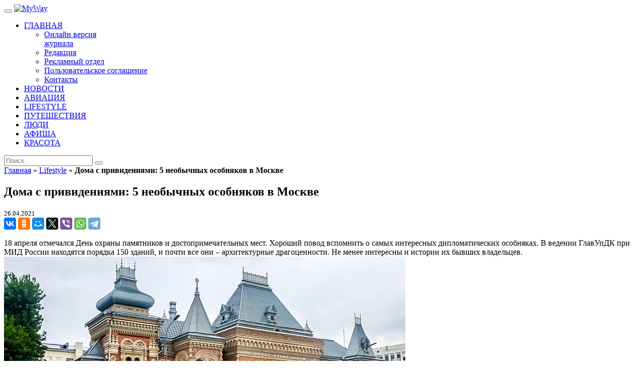

--- FILE ---
content_type: text/html; charset=UTF-8
request_url: https://www.mywaymag.ru/lifestyle-2/doma-s-privideniyami-5-neobychnyh-osobnyakov-v-moskve/
body_size: 19027
content:
<!DOCTYPE html>
<html lang="ru-RU">
<head>

	

	<meta charset="utf-8">
	<meta http-equiv="X-UA-Compatible" content="IE=edge">
	<meta name="viewport" content="width=device-width, initial-scale=1.0, maximum-scale=1.0, user-scalable=no">

	<meta name="yandex-verification" content="db590ec9b3bb7ece" />
	<meta name='yandex-verification' content='74cde06ee4c30417'/>

	<link rel="shortcut icon" type="image/x-icon" href="https://www.mywaymag.ru/wp-content/themes/myway/favicon.ico">

	<link rel="apple-touch-icon-precomposed" sizes="32x32" href="https://www.mywaymag.ru/wp-content/themes/myway/assets/images/icons/ico32.png">
	<link rel="apple-touch-icon-precomposed" sizes="57x57" href="https://www.mywaymag.ru/wp-content/themes/myway/assets/images/icons/ico57.png">
	<link rel="apple-touch-icon-precomposed" sizes="72x72" href="https://www.mywaymag.ru/wp-content/themes/myway/assets/images/icons/ico72.png">
	<link rel="apple-touch-icon-precomposed" sizes="114x114"
	      href="https://www.mywaymag.ru/wp-content/themes/myway/assets/images/icons/ico114.png">
	<link rel="apple-touch-icon-precomposed" sizes="144x144"
	      href="https://www.mywaymag.ru/wp-content/themes/myway/assets/images/icons/ico144.png">


						<meta property="og:image" content="https://www.mywaymag.ru/wp-content/uploads/2021/04/dreamstime_xxl_194460030-min-800x402.jpeg"/>

	<!--[if lt IE 9]>
	<script src="https://oss.maxcdn.com/html5shiv/3.7.2/html5shiv.min.js"></script>
	<script src="https://oss.maxcdn.com/respond/1.4.2/respond.min.js"></script>
	<![endif]-->
	
	<!-- Google tag (gtag.js) -->
	<script async src="https://www.googletagmanager.com/gtag/js?id=G-YJ15G1L692"></script>
	<script>
	  window.dataLayer = window.dataLayer || [];
	  function gtag(){dataLayer.push(arguments);}
	  gtag('js', new Date());

	  gtag('config', 'G-YJ15G1L692');
	</script>

<!-- Yandex.Metrika counter -->

<!-- /Yandex.Metrika counter -->

	
<!-- This site is optimized with the Yoast SEO plugin v13.3 - https://yoast.com/wordpress/plugins/seo/ -->
<title>Дома с привидениями: 5 необычных особняков в Москве</title>
<meta name="description" content="18 апреля отмечался День охраны памятников и достопримечательных мест. Хороший повод вспомнить о самых интересных дипломатических особняках. В ведении ГлавУпДК при МИД России находятся порядка 150 зданий, и почти все они – архитектурные драгоценности. Не менее интересны и истории их бывших владельцев."/>
<meta name="robots" content="max-snippet:-1, max-image-preview:large, max-video-preview:-1"/>
<link rel="canonical" href="https://www.mywaymag.ru/lifestyle-2/doma-s-privideniyami-5-neobychnyh-osobnyakov-v-moskve/" />
<meta property="og:locale" content="ru_RU" />
<meta property="og:type" content="article" />
<meta property="og:title" content="Дома с привидениями: 5 необычных особняков в Москве" />
<meta property="og:description" content="18 апреля отмечался День охраны памятников и достопримечательных мест. Хороший повод вспомнить о самых интересных дипломатических особняках. В ведении ГлавУпДК при МИД России находятся порядка 150 зданий, и почти все они – архитектурные драгоценности. Не менее интересны и истории их бывших владельцев." />
<meta property="og:url" content="https://www.mywaymag.ru/lifestyle-2/doma-s-privideniyami-5-neobychnyh-osobnyakov-v-moskve/" />
<meta property="og:site_name" content="MyWay" />
<meta property="article:section" content="Lifestyle" />
<meta property="article:published_time" content="2021-04-26T03:12:23+00:00" />
<meta property="og:image" content="https://www.mywaymag.ru/wp-content/uploads/2021/04/dreamstime_xxl_194460030-min.jpeg" />
<meta property="og:image:secure_url" content="https://www.mywaymag.ru/wp-content/uploads/2021/04/dreamstime_xxl_194460030-min.jpeg" />
<meta property="og:image:width" content="800" />
<meta property="og:image:height" content="402" />
<meta name="twitter:card" content="summary" />
<meta name="twitter:description" content="18 апреля отмечался День охраны памятников и достопримечательных мест. Хороший повод вспомнить о самых интересных дипломатических особняках. В ведении ГлавУпДК при МИД России находятся порядка 150 зданий, и почти все они – архитектурные драгоценности. Не менее интересны и истории их бывших владельцев." />
<meta name="twitter:title" content="Дома с привидениями: 5 необычных особняков в Москве" />
<meta name="twitter:image" content="https://www.mywaymag.ru/wp-content/uploads/2021/04/dreamstime_xxl_194460030-min.jpeg" />
<script type='application/ld+json' class='yoast-schema-graph yoast-schema-graph--main'>{"@context":"https://schema.org","@graph":[{"@type":"Organization","@id":"https://www.mywaymag.ru/#organization","name":"MyWay Magazine","url":"https://www.mywaymag.ru/","sameAs":[],"logo":{"@type":"ImageObject","@id":"https://www.mywaymag.ru/#logo","inLanguage":"ru-RU","url":"https://www.mywaymag.ru/wp-content/uploads/2016/03/logo-dark_large.png","width":550,"height":120,"caption":"MyWay Magazine"},"image":{"@id":"https://www.mywaymag.ru/#logo"}},{"@type":"WebSite","@id":"https://www.mywaymag.ru/#website","url":"https://www.mywaymag.ru/","name":"MyWay","inLanguage":"ru-RU","description":"Magazine","publisher":{"@id":"https://www.mywaymag.ru/#organization"},"potentialAction":[{"@type":"SearchAction","target":"https://www.mywaymag.ru/?s={search_term_string}","query-input":"required name=search_term_string"}]},{"@type":"ImageObject","@id":"https://www.mywaymag.ru/lifestyle-2/doma-s-privideniyami-5-neobychnyh-osobnyakov-v-moskve/#primaryimage","inLanguage":"ru-RU","url":"https://www.mywaymag.ru/wp-content/uploads/2021/04/dreamstime_xxl_194460030-min.jpeg","width":800,"height":402,"caption":"\u0414\u043e\u043c \u0418\u0433\u0443\u043c\u043d\u043e\u0432\u0430 \u043d\u0430 \u0411\u043e\u043b\u044c\u0448\u043e\u0439 \u042f\u043a\u0438\u043c\u0430\u043d\u043a\u0435. \u0424\u041e\u0422\u041e: DREAMSTIME.COM"},{"@type":"WebPage","@id":"https://www.mywaymag.ru/lifestyle-2/doma-s-privideniyami-5-neobychnyh-osobnyakov-v-moskve/#webpage","url":"https://www.mywaymag.ru/lifestyle-2/doma-s-privideniyami-5-neobychnyh-osobnyakov-v-moskve/","name":"\u0414\u043e\u043c\u0430 \u0441 \u043f\u0440\u0438\u0432\u0438\u0434\u0435\u043d\u0438\u044f\u043c\u0438: 5 \u043d\u0435\u043e\u0431\u044b\u0447\u043d\u044b\u0445 \u043e\u0441\u043e\u0431\u043d\u044f\u043a\u043e\u0432 \u0432 \u041c\u043e\u0441\u043a\u0432\u0435","isPartOf":{"@id":"https://www.mywaymag.ru/#website"},"inLanguage":"ru-RU","primaryImageOfPage":{"@id":"https://www.mywaymag.ru/lifestyle-2/doma-s-privideniyami-5-neobychnyh-osobnyakov-v-moskve/#primaryimage"},"datePublished":"2021-04-26T03:12:23+00:00","dateModified":"2021-04-26T03:12:23+00:00","description":"18 \u0430\u043f\u0440\u0435\u043b\u044f \u043e\u0442\u043c\u0435\u0447\u0430\u043b\u0441\u044f \u0414\u0435\u043d\u044c \u043e\u0445\u0440\u0430\u043d\u044b \u043f\u0430\u043c\u044f\u0442\u043d\u0438\u043a\u043e\u0432 \u0438 \u0434\u043e\u0441\u0442\u043e\u043f\u0440\u0438\u043c\u0435\u0447\u0430\u0442\u0435\u043b\u044c\u043d\u044b\u0445 \u043c\u0435\u0441\u0442. \u0425\u043e\u0440\u043e\u0448\u0438\u0439 \u043f\u043e\u0432\u043e\u0434 \u0432\u0441\u043f\u043e\u043c\u043d\u0438\u0442\u044c \u043e \u0441\u0430\u043c\u044b\u0445 \u0438\u043d\u0442\u0435\u0440\u0435\u0441\u043d\u044b\u0445 \u0434\u0438\u043f\u043b\u043e\u043c\u0430\u0442\u0438\u0447\u0435\u0441\u043a\u0438\u0445 \u043e\u0441\u043e\u0431\u043d\u044f\u043a\u0430\u0445. \u0412 \u0432\u0435\u0434\u0435\u043d\u0438\u0438 \u0413\u043b\u0430\u0432\u0423\u043f\u0414\u041a \u043f\u0440\u0438 \u041c\u0418\u0414 \u0420\u043e\u0441\u0441\u0438\u0438 \u043d\u0430\u0445\u043e\u0434\u044f\u0442\u0441\u044f \u043f\u043e\u0440\u044f\u0434\u043a\u0430 150 \u0437\u0434\u0430\u043d\u0438\u0439, \u0438 \u043f\u043e\u0447\u0442\u0438 \u0432\u0441\u0435 \u043e\u043d\u0438 \u2013 \u0430\u0440\u0445\u0438\u0442\u0435\u043a\u0442\u0443\u0440\u043d\u044b\u0435 \u0434\u0440\u0430\u0433\u043e\u0446\u0435\u043d\u043d\u043e\u0441\u0442\u0438. \u041d\u0435 \u043c\u0435\u043d\u0435\u0435 \u0438\u043d\u0442\u0435\u0440\u0435\u0441\u043d\u044b \u0438 \u0438\u0441\u0442\u043e\u0440\u0438\u0438 \u0438\u0445 \u0431\u044b\u0432\u0448\u0438\u0445 \u0432\u043b\u0430\u0434\u0435\u043b\u044c\u0446\u0435\u0432.","breadcrumb":{"@id":"https://www.mywaymag.ru/lifestyle-2/doma-s-privideniyami-5-neobychnyh-osobnyakov-v-moskve/#breadcrumb"},"potentialAction":[{"@type":"ReadAction","target":["https://www.mywaymag.ru/lifestyle-2/doma-s-privideniyami-5-neobychnyh-osobnyakov-v-moskve/"]}]},{"@type":"BreadcrumbList","@id":"https://www.mywaymag.ru/lifestyle-2/doma-s-privideniyami-5-neobychnyh-osobnyakov-v-moskve/#breadcrumb","itemListElement":[{"@type":"ListItem","position":1,"item":{"@type":"WebPage","@id":"https://www.mywaymag.ru/","url":"https://www.mywaymag.ru/","name":"\u0413\u043b\u0430\u0432\u043d\u0430\u044f"}},{"@type":"ListItem","position":2,"item":{"@type":"WebPage","@id":"https://www.mywaymag.ru/lifestyle-2/","url":"https://www.mywaymag.ru/lifestyle-2/","name":"Lifestyle"}},{"@type":"ListItem","position":3,"item":{"@type":"WebPage","@id":"https://www.mywaymag.ru/lifestyle-2/doma-s-privideniyami-5-neobychnyh-osobnyakov-v-moskve/","url":"https://www.mywaymag.ru/lifestyle-2/doma-s-privideniyami-5-neobychnyh-osobnyakov-v-moskve/","name":"\u0414\u043e\u043c\u0430 \u0441 \u043f\u0440\u0438\u0432\u0438\u0434\u0435\u043d\u0438\u044f\u043c\u0438: 5 \u043d\u0435\u043e\u0431\u044b\u0447\u043d\u044b\u0445 \u043e\u0441\u043e\u0431\u043d\u044f\u043a\u043e\u0432 \u0432 \u041c\u043e\u0441\u043a\u0432\u0435"}}]},{"@type":"Article","@id":"https://www.mywaymag.ru/lifestyle-2/doma-s-privideniyami-5-neobychnyh-osobnyakov-v-moskve/#article","isPartOf":{"@id":"https://www.mywaymag.ru/lifestyle-2/doma-s-privideniyami-5-neobychnyh-osobnyakov-v-moskve/#webpage"},"author":{"@id":"https://www.mywaymag.ru/#/schema/person/2c96e68338464c3b1af8fcaa41865897"},"headline":"\u0414\u043e\u043c\u0430 \u0441 \u043f\u0440\u0438\u0432\u0438\u0434\u0435\u043d\u0438\u044f\u043c\u0438: 5 \u043d\u0435\u043e\u0431\u044b\u0447\u043d\u044b\u0445 \u043e\u0441\u043e\u0431\u043d\u044f\u043a\u043e\u0432 \u0432 \u041c\u043e\u0441\u043a\u0432\u0435","datePublished":"2021-04-26T03:12:23+00:00","dateModified":"2021-04-26T03:12:23+00:00","commentCount":0,"mainEntityOfPage":{"@id":"https://www.mywaymag.ru/lifestyle-2/doma-s-privideniyami-5-neobychnyh-osobnyakov-v-moskve/#webpage"},"publisher":{"@id":"https://www.mywaymag.ru/#organization"},"image":{"@id":"https://www.mywaymag.ru/lifestyle-2/doma-s-privideniyami-5-neobychnyh-osobnyakov-v-moskve/#primaryimage"},"articleSection":"Lifestyle","inLanguage":"ru-RU","potentialAction":[{"@type":"CommentAction","name":"Comment","target":["https://www.mywaymag.ru/lifestyle-2/doma-s-privideniyami-5-neobychnyh-osobnyakov-v-moskve/#respond"]}]},{"@type":["Person"],"@id":"https://www.mywaymag.ru/#/schema/person/2c96e68338464c3b1af8fcaa41865897","name":"MyWay","sameAs":[]}]}</script>
<!-- / Yoast SEO plugin. -->

<link rel='dns-prefetch' href='//ajax.googleapis.com' />
<link rel='dns-prefetch' href='//cdnjs.cloudflare.com' />
<link rel='dns-prefetch' href='//s.w.org' />
		<script type="text/javascript">
			window._wpemojiSettings = {"baseUrl":"https:\/\/s.w.org\/images\/core\/emoji\/12.0.0-1\/72x72\/","ext":".png","svgUrl":"https:\/\/s.w.org\/images\/core\/emoji\/12.0.0-1\/svg\/","svgExt":".svg","source":{"concatemoji":"https:\/\/www.mywaymag.ru\/wp-includes\/js\/wp-emoji-release.min.js?ver=5.3.20"}};
			!function(e,a,t){var n,r,o,i=a.createElement("canvas"),p=i.getContext&&i.getContext("2d");function s(e,t){var a=String.fromCharCode;p.clearRect(0,0,i.width,i.height),p.fillText(a.apply(this,e),0,0);e=i.toDataURL();return p.clearRect(0,0,i.width,i.height),p.fillText(a.apply(this,t),0,0),e===i.toDataURL()}function c(e){var t=a.createElement("script");t.src=e,t.defer=t.type="text/javascript",a.getElementsByTagName("head")[0].appendChild(t)}for(o=Array("flag","emoji"),t.supports={everything:!0,everythingExceptFlag:!0},r=0;r<o.length;r++)t.supports[o[r]]=function(e){if(!p||!p.fillText)return!1;switch(p.textBaseline="top",p.font="600 32px Arial",e){case"flag":return s([127987,65039,8205,9895,65039],[127987,65039,8203,9895,65039])?!1:!s([55356,56826,55356,56819],[55356,56826,8203,55356,56819])&&!s([55356,57332,56128,56423,56128,56418,56128,56421,56128,56430,56128,56423,56128,56447],[55356,57332,8203,56128,56423,8203,56128,56418,8203,56128,56421,8203,56128,56430,8203,56128,56423,8203,56128,56447]);case"emoji":return!s([55357,56424,55356,57342,8205,55358,56605,8205,55357,56424,55356,57340],[55357,56424,55356,57342,8203,55358,56605,8203,55357,56424,55356,57340])}return!1}(o[r]),t.supports.everything=t.supports.everything&&t.supports[o[r]],"flag"!==o[r]&&(t.supports.everythingExceptFlag=t.supports.everythingExceptFlag&&t.supports[o[r]]);t.supports.everythingExceptFlag=t.supports.everythingExceptFlag&&!t.supports.flag,t.DOMReady=!1,t.readyCallback=function(){t.DOMReady=!0},t.supports.everything||(n=function(){t.readyCallback()},a.addEventListener?(a.addEventListener("DOMContentLoaded",n,!1),e.addEventListener("load",n,!1)):(e.attachEvent("onload",n),a.attachEvent("onreadystatechange",function(){"complete"===a.readyState&&t.readyCallback()})),(n=t.source||{}).concatemoji?c(n.concatemoji):n.wpemoji&&n.twemoji&&(c(n.twemoji),c(n.wpemoji)))}(window,document,window._wpemojiSettings);
		</script>
		<style type="text/css">
img.wp-smiley,
img.emoji {
	display: inline !important;
	border: none !important;
	box-shadow: none !important;
	height: 1em !important;
	width: 1em !important;
	margin: 0 .07em !important;
	vertical-align: -0.1em !important;
	background: none !important;
	padding: 0 !important;
}
</style>
	<link rel='stylesheet' id='wp-block-library-css'  href='https://www.mywaymag.ru/wp-includes/css/dist/block-library/style.min.css?ver=5.3.20' type='text/css' media='all' />
<link rel='stylesheet' id='dashicons-css'  href='https://www.mywaymag.ru/wp-includes/css/dashicons.min.css?ver=5.3.20' type='text/css' media='all' />
<link rel='stylesheet' id='post-views-counter-frontend-css'  href='https://www.mywaymag.ru/wp-content/plugins/post-views-counter/css/frontend.css?ver=1.3.1' type='text/css' media='all' />
<link rel='stylesheet' id='newsletter-css'  href='https://www.mywaymag.ru/wp-content/plugins/newsletter/style.css?ver=6.5.7' type='text/css' media='all' />
<link rel='stylesheet' id='bootstrap-css'  href='https://www.mywaymag.ru/wp-content/themes/myway/assets/css/bootstrap.min.css?ver=14441534521.0.21' type='text/css' media='all' />
<link rel='stylesheet' id='slick-css'  href='https://www.mywaymag.ru/wp-content/themes/myway/assets/css/slick.css?ver=14441534521.0.21' type='text/css' media='all' />
<link rel='stylesheet' id='ionicons-css'  href='https://www.mywaymag.ru/wp-content/themes/myway/assets/css/ionicons.css?ver=14441534521.0.21' type='text/css' media='all' />
<link rel='stylesheet' id='fancybox-css'  href='https://www.mywaymag.ru/wp-content/themes/myway/assets/css/jquery.fancybox.css?ver=14452733641.0.21' type='text/css' media='all' />
<link rel='stylesheet' id='base-css'  href='https://www.mywaymag.ru/wp-content/themes/myway/assets/css/base.css?ver=14441534521.0.21' type='text/css' media='all' />
<link rel='stylesheet' id='style-main-css'  href='https://www.mywaymag.ru/wp-content/themes/myway/assets/css/style.css?ver=16339633641.0.21' type='text/css' media='all' />
<script type='text/javascript' src='https://ajax.googleapis.com/ajax/libs/jquery/2.1.4/jquery.min.js'></script>
<script type='text/javascript' src='https://www.mywaymag.ru/wp-content/themes/myway/assets/js/adriver.core.2.min.js?ver=14470909881.0.21'></script>
<link rel='https://api.w.org/' href='https://www.mywaymag.ru/wp-json/' />
<link rel='shortlink' href='https://www.mywaymag.ru/?p=25673' />
<link rel="alternate" type="application/json+oembed" href="https://www.mywaymag.ru/wp-json/oembed/1.0/embed?url=https%3A%2F%2Fwww.mywaymag.ru%2Flifestyle-2%2Fdoma-s-privideniyami-5-neobychnyh-osobnyakov-v-moskve%2F" />
<link rel="alternate" type="text/xml+oembed" href="https://www.mywaymag.ru/wp-json/oembed/1.0/embed?url=https%3A%2F%2Fwww.mywaymag.ru%2Flifestyle-2%2Fdoma-s-privideniyami-5-neobychnyh-osobnyakov-v-moskve%2F&#038;format=xml" />
<!-- Start Alexa Certify Javascript -->
<script type="text/javascript">
_atrk_opts = { atrk_acct:"7f+Ws1DlQy20Y8", domain:"mywaymag.ru",dynamic: true};
(function() { var as = document.createElement('script'); as.type = 'text/javascript'; as.async = true; as.src = "https://certify-js.alexametrics.com/atrk.js"; var s = document.getElementsByTagName('script')[0];s.parentNode.insertBefore(as, s); })();
</script>
<noscript><img src="https://certify.alexametrics.com/atrk.gif?account=7f+Ws1DlQy20Y8" style="display:none" height="1" width="1" alt="" /></noscript>
<!-- End Alexa Certify Javascript -->
		<style type="text/css" id="wp-custom-css">
			.a-btn-container {
    display: inline-block;
    vertical-align: middle;
    margin: 10px;
}

@media (max-width: 767px) {
	.a-btn-container {
			position: absolute;
			top: 580px;
			left: 50%;
			margin: 0 0 0 -95px;
	}
	
	#main-menu-mob li:nth-child(8) {
    margin-bottom: 40px;
	}
}

html {
	margin-top: 0 !important;
}

/* .before_header-apos {
	height: 200px;
}

@media (max-width: 500px) {	
	.before_header-apos > div {
			position: relative;
	}
	
	.before_header-apos > div > iframe {
			position: absolute;
			top: 0;
			left: 50%;
			transform: translateX(-50%);
			width: 500px;
	}
} */		</style>
		</head>

<body class="post-template-default single single-post postid-25673 single-format-standard">
<div id='pixels-container'></div>
<div class="before_header-apos">
    <!--  AdRiver code START. Type:AjaxJS Site: mywaymag PZ:1 BN:2 -->
<div id="adriver_banner_1012273529"></div>
<script type="text/javascript">
(function(n){
    var l = window.location, a = l.hostname.split('.');
    a.splice(a.length-2, 2);
    window[n] = (a.length ? '/' + a.join('/') : '') + l.pathname + escape(l.search);
})('sz');
new adriver("adriver_banner_1012273529", {sid:210662, bt:52, sz:sz, bn:2, pz:1});
</script>
<!--  AdRiver code END  --></div>

<div class="main-page-container">

	<header class="header-centered">

		<nav class="navbar navbar-default" role="navigation">
			<div class="container">

				<div class="navbar-header">
					<button type="button" class="navbar-toggle toggle-menu menu-left push-body" data-toggle="collapse"
					        data-target="#nav1">
						<i class="ion-navicon"></i>
					</button>

					<a class="navbar-brand" href="https://www.mywaymag.ru">
						<img src="https://www.mywaymag.ru/wp-content/themes/myway/assets/images/logo-dark_large.png" alt="MyWay">
					</a>
				</div>

				<div class="collapse navbar-collapse cbp-spmenu cbp-spmenu-vertical cbp-spmenu-left" id="nav1">

					<ul id = "main-menu" class = "nav navbar-nav"><li id="menu-item-94" class="dropdown menu-item menu-item-type-post_type menu-item-object-page menu-item-home menu-item-has-children menu-item-94"><a href="https://www.mywaymag.ru/"><span data-hover="ГЛАВНАЯ">ГЛАВНАЯ</span></a>
<ul class="dropdown-menu" role="menu">
	<li id="menu-item-3219" class="menu-item menu-item-type-post_type menu-item-object-page menu-item-3219"><a href="https://www.mywaymag.ru/mag-archive/"><span data-hover="Онлайн версия<br>журнала">Онлайн версия<br>журнала</span></a></li>
	<li id="menu-item-93" class="menu-item menu-item-type-post_type menu-item-object-page menu-item-93"><a href="https://www.mywaymag.ru/about/"><span data-hover="Редакция">Редакция</span></a></li>
	<li id="menu-item-643" class="menu-item menu-item-type-post_type menu-item-object-page menu-item-643"><a href="https://www.mywaymag.ru/reklamnyiy-otdel/"><span data-hover="Рекламный отдел">Рекламный отдел</span></a></li>
	<li id="menu-item-40376" class="menu-item menu-item-type-post_type menu-item-object-page menu-item-40376"><a href="https://www.mywaymag.ru/license-agreement/"><span data-hover="Пользовательское соглашение">Пользовательское соглашение</span></a></li>
	<li id="menu-item-97" class="menu-item menu-item-type-post_type menu-item-object-page menu-item-97"><a href="https://www.mywaymag.ru/contacts/"><span data-hover="Контакты">Контакты</span></a></li>
</ul>
</li>
<li id="menu-item-12957" class="menu-item menu-item-type-taxonomy menu-item-object-category menu-item-12957"><a href="https://www.mywaymag.ru/novosti/"><span data-hover="НОВОСТИ">НОВОСТИ</span></a></li>
<li id="menu-item-1632" class="menu-item menu-item-type-taxonomy menu-item-object-category menu-item-1632"><a href="https://www.mywaymag.ru/aviation/"><span data-hover="АВИАЦИЯ">АВИАЦИЯ</span></a></li>
<li id="menu-item-12782" class="menu-item menu-item-type-taxonomy menu-item-object-category current-post-ancestor current-menu-parent current-post-parent menu-item-12782"><a href="https://www.mywaymag.ru/lifestyle-2/"><span data-hover="LIFESTYLE">LIFESTYLE</span></a></li>
<li id="menu-item-107" class="menu-item menu-item-type-taxonomy menu-item-object-category menu-item-107"><a href="https://www.mywaymag.ru/travel/"><span data-hover="ПУТЕШЕСТВИЯ">ПУТЕШЕСТВИЯ</span></a></li>
<li id="menu-item-48" class="menu-item menu-item-type-taxonomy menu-item-object-category menu-item-48"><a href="https://www.mywaymag.ru/people/"><span data-hover="ЛЮДИ">ЛЮДИ</span></a></li>
<li id="menu-item-12956" class="menu-item menu-item-type-taxonomy menu-item-object-category menu-item-12956"><a href="https://www.mywaymag.ru/afisha/"><span data-hover="АФИША">АФИША</span></a></li>
<li id="menu-item-104" class="menu-item menu-item-type-taxonomy menu-item-object-category menu-item-104"><a href="https://www.mywaymag.ru/duty-free/"><span data-hover="КРАСОТА">КРАСОТА</span></a></li>
</ul><ul id = "main-menu-mob" style="display: none;" class = "nav navbar-nav"><li id="menu-item-7098" class="menu-item menu-item-type-post_type menu-item-object-page menu-item-home menu-item-7098"><a href="https://www.mywaymag.ru/">Главная</a></li>
<li id="menu-item-7105" class="menu-item menu-item-type-taxonomy menu-item-object-category menu-item-7105"><a href="https://www.mywaymag.ru/aviation/">Авиация</a></li>
<li id="menu-item-7100" class="menu-item menu-item-type-taxonomy menu-item-object-category menu-item-7100"><a href="https://www.mywaymag.ru/people/">Люди</a></li>
<li id="menu-item-12954" class="menu-item menu-item-type-taxonomy menu-item-object-category menu-item-12954"><a href="https://www.mywaymag.ru/afisha/">Афиша</a></li>
<li id="menu-item-12955" class="menu-item menu-item-type-taxonomy menu-item-object-category menu-item-12955"><a href="https://www.mywaymag.ru/novosti/">Новости</a></li>
<li id="menu-item-7102" class="menu-item menu-item-type-taxonomy menu-item-object-category menu-item-7102"><a href="https://www.mywaymag.ru/travel/">Путешествия</a></li>
<li id="menu-item-12783" class="menu-item menu-item-type-taxonomy menu-item-object-category current-post-ancestor current-menu-parent current-post-parent menu-item-12783"><a href="https://www.mywaymag.ru/lifestyle-2/">Lifestyle</a></li>
<li id="menu-item-7104" class="menu-item menu-item-type-taxonomy menu-item-object-category menu-item-7104"><a href="https://www.mywaymag.ru/duty-free/">Красота</a></li>
<li id="menu-item-7107" class="menu-item menu-item-type-post_type menu-item-object-page menu-item-7107"><a href="https://www.mywaymag.ru/mag-archive/">Онлайн версия<br>журнала</a></li>
<li id="menu-item-7108" class="menu-item menu-item-type-post_type menu-item-object-page menu-item-7108"><a href="https://www.mywaymag.ru/about/">Редакция</a></li>
<li id="menu-item-7109" class="menu-item menu-item-type-post_type menu-item-object-page menu-item-7109"><a href="https://www.mywaymag.ru/reklamnyiy-otdel/">Рекламный отдел</a></li>
<li id="menu-item-7106" class="dropdown menu-item menu-item-type-post_type menu-item-object-page menu-item-7106"><a href="https://www.mywaymag.ru/contacts/">Контакты</a></li>
</ul>
					<div id="m-search-form">
												<form role="search" method="get" id="searchform" action="/">
	<input type="text" value="" name="s" id="s" class="form-control" placeholder="Поиск..."> 
	<button type="submit" id="searchsubmit" class="btn btn-default"><span class="ion-ios-search-strong"></span></button>
</form>					</div>

					<div id="btn-search-modal"><span class="ion-ios-search-strong"></span></div>


					<div id="search-modal" style="display: none;">
						<div id="modal-close"><span class="ion-close"></span></div>
						<div class="search-modal-content">
														<form role="search" method="get" id="searchform" action="/">
	<input type="text" value="" name="s" id="s" class="form-control" placeholder="Поиск..."> 
	<button type="submit" id="searchsubmit" class="btn btn-default"><span class="ion-ios-search-strong"></span></button>
</form>						</div>
					</div>

				</div>

			</div>
		</nav>

	</header>

	<!-- Carousel Layout -->
	
	<div class="after_header-apos">
			</div>

	<!-- Page pixel -->

	<section class="main-content">
		<div class="container">
			<div class="row">
				<div class="col-md-9">

					<!-- Main Content -->
					<div class="left-content">

						<div class="article-detail post-25673 post type-post status-publish format-standard has-post-thumbnail hentry category-lifestyle-2">

							<div class="breadcrumbs-line"><span><span><a href="https://www.mywaymag.ru/" >Главная</a> » <span><a href="https://www.mywaymag.ru/lifestyle-2/" >Lifestyle</a> » <strong class="breadcrumb_last" aria-current="page">Дома с привидениями: 5 необычных особняков в Москве</strong></span></span></span></div>
							
							<h1 class="article-title">Дома с привидениями: 5 необычных особняков в Москве</h1>

							
							<small class="author-date">26.04.2021</small>
							<!--<p class="lead"></p>-->
							<div class="share-block">
								<script src="//yastatic.net/es5-shims/0.0.2/es5-shims.min.js"></script>
								<script src="//yastatic.net/share2/share.js"></script>
								<div class="ya-share2"
								     data-services="collections,vkontakte,facebook,odnoklassniki,moimir,gplus,twitter,viber,whatsapp,telegram"
								     data-description="18 апреля отмечался День охраны памятников и достопримечательных мест. Хороший повод вспомнить о самых интересных дипломатических особняках. В ведении ГлавУпДК при МИД России находятся порядка 150 зданий, и почти все они – архитектурные драгоценности. Не менее интересны и истории их бывших владельцев."></div>
								<br>
							</div>

															<div class="post-lead">
									18 апреля отмечался День охраны памятников и достопримечательных мест. Хороший повод вспомнить о самых интересных дипломатических особняках. В ведении ГлавУпДК при МИД России находятся порядка 150 зданий, и почти все они – архитектурные драгоценности. Не менее интересны и истории их бывших владельцев.								</div>
								

							<div class="post-content">
																	<div class="wp-caption post-thumb">
										<a href="http://www.mywaymag.ru/wp-content/uploads/2021/04/dreamstime_xxl_194460030-min.jpeg">
											<img width="800" height="402" src="https://www.mywaymag.ru/wp-content/uploads/2021/04/dreamstime_xxl_194460030-min-800x402.jpeg" class="attachment-large size-large wp-post-image" alt="Дом Игумнова на Большой Якиманке. ФОТО: DREAMSTIME.COM" srcset="https://www.mywaymag.ru/wp-content/uploads/2021/04/dreamstime_xxl_194460030-min.jpeg 800w, https://www.mywaymag.ru/wp-content/uploads/2021/04/dreamstime_xxl_194460030-min-700x352.jpeg 700w" sizes="(max-width: 800px) 100vw, 800px" />										</a>
										<p class="wp-caption-text">Дом Игумнова на Большой Якиманке. ФОТО: DREAMSTIME.COM</p>
									</div>
																	<p>Большинство этих особняков построено на рубеже XIX–XX веков, когда Россия переживала экономический взлет и новая разбогатевшая буржуазия заказывала себе новые дома. Каким образом все эти замечательные здания попали в руки иностранцев? Во-первых, традиция привечать иностранных послов и по-отечески о них заботиться имеет глубокие корни. Еще при царе Алексее Михайловиче в XVII веке послы считались личными гостями монарха. Как только они пересекали границу, им тут же начинали оказывать почести: их лично встречали воеводы приграничных городов и снабжали всем необходимым для проезда в Москву. (С нашими дипломатами за границей так не поступали, в случае форс-мажора они выкручивались сами и часто вынуждены были продавать личное имущество.)</p>
<div id="attachment_25799" style="width: 310px" class="wp-caption aligncenter"><img aria-describedby="caption-attachment-25799" class="wp-image-25799" src="http://www.mywaymag.ru/wp-content/uploads/2021/04/d1accabbc36282c77f8a3ee90479612f-min-600x824.jpg" alt="" width="300" height="412" srcset="https://www.mywaymag.ru/wp-content/uploads/2021/04/d1accabbc36282c77f8a3ee90479612f-min.jpg 600w, https://www.mywaymag.ru/wp-content/uploads/2021/04/d1accabbc36282c77f8a3ee90479612f-min-291x400.jpg 291w" sizes="(max-width: 300px) 100vw, 300px" /><p id="caption-attachment-25799" class="wp-caption-text">Николай Васильевич Игумнов. ФОТО: YARWIKI.RU</p></div>
<p>Во-вторых, после революции 1917 года новая власть была заинтересована в международном признании. Странам, которые первыми устанавливали дипломатические отношения с советской Россией, отдавали роскошные резиденции. Так, небольшое по размерам государство Эстония получило просторную усадьбу знаменитого издателя и книгопродавца Владимира Думнова в Малом Кисловском переулке. А Афганистан, не входивший в число развитых и могущественных держав, но еще в 1923 году признавший Советы, «въехал» в дом купца 1-й гильдии Матвея Понизовского на Поварской.</p>
<h2>В пучине страстей</h2>
<p>Один из самых красивых и легендарных особняков – резиденция посла Франции на Большой Якиманке. Дом стилизован под царский теремной дворец XVII века. Здание построили в 1888–1895 годах для купца 1-й гильдии Николая Игумнова, владевшего Ярославской ткацкой мануфактурой и золотыми приисками в Сибири. Денег не жалели: облицовочный кирпич заказали в Голландии, изразцы отлили на фарфоровой фабрике Кузнецова по эскизам художника Семена Масленникова. Тем не менее из-за обилия декора новый дом нещадно критиковали, называли «цыганским», а владельца – парвеню. В том числе и поэтому заказчик отказался оплачивать превышение сметы, и отвечавший за проект архитектор Николай Поздеев покончил жизнь самоубийством.</p>
<div id="attachment_25797" style="width: 610px" class="wp-caption aligncenter"><img aria-describedby="caption-attachment-25797" class="wp-image-25797 size-large" src="http://www.mywaymag.ru/wp-content/uploads/2021/04/1036880777_1-min-600x781.jpg" alt="" width="600" height="781" srcset="https://www.mywaymag.ru/wp-content/uploads/2021/04/1036880777_1-min.jpg 600w, https://www.mywaymag.ru/wp-content/uploads/2021/04/1036880777_1-min-307x400.jpg 307w" sizes="(max-width: 600px) 100vw, 600px" /><p id="caption-attachment-25797" class="wp-caption-text">Одна из расписных комнат нынешней резиденции посла Франции. ФОТО: FR.SPUTNIKNEWS.COM</p></div>
<p>Еще говорили, что Игумнов замуровал в стенах подругу-танцовщицу, которая ему изменила, но этот факт документально не подтвержден. А вот что случилось в особняке на самом деле, так это бал в 1901 году, когда ради «понтов» полы засыпали червонцами. Кто-то усмотрел в этом неуважение к государю, так как на монетах был отчеканен его профиль, и Игумнова сослали в Абхазию, в село Алахадзы, где он за оставшиеся 20 лет жизни развил рыбный промысел, осушил болота и посадил первые мандариновые сады, которые до сих пор – важная часть абхазского экспорта.</p>
<h2>Московский Версаль</h2>
<div id="attachment_25803" style="width: 810px" class="wp-caption aligncenter"><img aria-describedby="caption-attachment-25803" class="wp-image-25803 size-large" src="http://www.mywaymag.ru/wp-content/uploads/2021/04/lori-0008474547-a6-min-800x537.jpg" alt="" width="800" height="537" srcset="https://www.mywaymag.ru/wp-content/uploads/2021/04/lori-0008474547-a6-min.jpg 800w, https://www.mywaymag.ru/wp-content/uploads/2021/04/lori-0008474547-a6-min-596x400.jpg 596w" sizes="(max-width: 800px) 100vw, 800px" /><p id="caption-attachment-25803" class="wp-caption-text">Резиденция посла Великобритании на Софийской набережной. ФОТО: E. O. / ФОТОБАНК ЛОРИ</p></div>
<p>Резиденция английского посла располагается в доме промышленников Харитоненко. До революции они владели самым большим заводом по производству сахара-рафинада в России (в городе Сумы) и снабжали сахаром половину страны. Будучи несметно богатыми, отец и сын Харитоненко, Иван Герасимович и Павел Иванович, активно жертвовали на благотворительность и искусство, собрали огромную коллекцию икон и живописи, в которой была, например, «Неизвестная» Ивана Крамского.</p>
<div id="attachment_25802" style="width: 310px" class="wp-caption aligncenter"><img aria-describedby="caption-attachment-25802" class="wp-image-25802" src="http://www.mywaymag.ru/wp-content/uploads/2021/04/h10-1-min-600x845.jpg" alt="" width="300" height="423" srcset="https://www.mywaymag.ru/wp-content/uploads/2021/04/h10-1-min.jpg 600w, https://www.mywaymag.ru/wp-content/uploads/2021/04/h10-1-min-284x400.jpg 284w" sizes="(max-width: 300px) 100vw, 300px" /><p id="caption-attachment-25802" class="wp-caption-text">Павел Иванович Харитоненко. ФОТО: YARWIKI.RU</p></div>
<p>Построенный в 1891–1893 годах на Софийской набережной дом прообразом своим имел Версаль: два выступающих вперед флигеля создавали перед входом парадный курдонер. Во внутренних помещениях не было ни метра без отделки: наборные паркеты, кессонированные деревянные потолки, вдоль стен – деревянные же резные панели в готическом или рокайльном стиле, а над ними, вместо обоев или краски по штукатурке, – гобелены и ткани. В каждой комнате – резной монументальный камин. Плафоны расписывал приглашенный из Франции Франсуа Фламенг – самый модный живописец Belle Epoque.</p>
<div id="attachment_25804" style="width: 810px" class="wp-caption aligncenter"><img aria-describedby="caption-attachment-25804" class="wp-image-25804 size-large" src="http://www.mywaymag.ru/wp-content/uploads/2021/04/rian_790300.hr_.ru-min-800x567.jpg" alt="" width="800" height="567" srcset="https://www.mywaymag.ru/wp-content/uploads/2021/04/rian_790300.hr_.ru-min.jpg 800w, https://www.mywaymag.ru/wp-content/uploads/2021/04/rian_790300.hr_.ru-min-564x400.jpg 564w" sizes="(max-width: 800px) 100vw, 800px" /><p id="caption-attachment-25804" class="wp-caption-text">В холле второго этажа особняка Харитоненко. ФОТО: РИА НОВОСТИ</p></div>
<p>Интерьеры были ранней работой Федора Шехтеля, и они сохранились в практически первозданном виде до наших дней. После революции советское правительство использовало особняк для приемов особо важных иностранных гостей. Здесь жили, в частности, Арманд Хаммер и Герберт Уэллс.</p>
<h2>Бал у сатаны</h2>
<p>Дипломатические отношения между СССР и США были установлены только в 1933 году. Первого посла Уильяма Буллита встречали в Москве по высшему разряду. Он поселился в бывшем доме промышленника и банкира Николая Второва и дал ему второе (сейчас почти официальное) название Спасо-хаус.</p>
<div id="attachment_25805" style="width: 810px" class="wp-caption aligncenter"><img aria-describedby="caption-attachment-25805" class="wp-image-25805 size-large" src="http://www.mywaymag.ru/wp-content/uploads/2021/04/spaso_house_exterior-min-800x533.jpg" alt="" width="800" height="533" srcset="https://www.mywaymag.ru/wp-content/uploads/2021/04/spaso_house_exterior-min.jpg 800w, https://www.mywaymag.ru/wp-content/uploads/2021/04/spaso_house_exterior-min-600x400.jpg 600w" sizes="(max-width: 800px) 100vw, 800px" /><p id="caption-attachment-25805" class="wp-caption-text">Особняк Второва в Спасопесковском переулке. ФОТО: EXCURSIA.RU</p></div>
<p>Здание построили в 1913–1915 годах в палладианском стиле архитекторы Владимир Адамович и Владимир Маят. Предназначалось оно для одного из самых богатых людей России. Уже в наши дни Forbes подсчитал дореволюционные состояния, так вот Николай Второв в этом списке разделил первое и второе места с Нобелями. После революции он хотел откупиться у новой власти и уехать за границу, но не успел – его убили.</p>
<div id="attachment_25795" style="width: 310px" class="wp-caption aligncenter"><img aria-describedby="caption-attachment-25795" class="wp-image-25795" src="http://www.mywaymag.ru/wp-content/uploads/2021/04/4c6377bb226d99112ace448b6dcff142230e78f6-min-600x805.jpg" alt="" width="300" height="403" srcset="https://www.mywaymag.ru/wp-content/uploads/2021/04/4c6377bb226d99112ace448b6dcff142230e78f6-min.jpg 600w, https://www.mywaymag.ru/wp-content/uploads/2021/04/4c6377bb226d99112ace448b6dcff142230e78f6-min-298x400.jpg 298w" sizes="(max-width: 300px) 100vw, 300px" /><p id="caption-attachment-25795" class="wp-caption-text">Николай Александрович Второв. ФОТО: ABILK.COM</p></div>
<p>Свой звездный час здание пережило в середине 1930-х годов, при первых американцах. Близкий друг Фицджеральда, интеллектуал и гедонист Уильям Буллит нашел жизнь в Москве ужасно скучной и, чтобы всех развеселить, 23 апреля 1935 года устроил грандиозный прием на 500 человек. Были приглашены члены правительства, весь дипкорпус, балерины, писатели, артисты и художники. Из Вены привезли закуски, из Хельсинки – тысячу тюльпанов, в залах установили клетки с фазанами, попугаями и петухами, разбили зоопарк с козлятами, овечками и медвежатами.</p>
<blockquote><p>Бал, который устроил посол США Уильям Буллит, длился с полуночи до девяти утра. Булгаков метафорически описал его в «Мастере и Маргарите»</p></blockquote>
<p>Бал длился с полуночи до девяти утра и запомнился гостям как нечто фантастическое, грандиозное и безумное. Ужас состоял в том, что в течение последующих нескольких лет многие гости оказались уничтожены сталинской репрессивной машиной, среди них – Радек, Бухарин, Тухачевский, Мейерхольд. Михаил Булгаков, также бывший в числе приглашенных, позднее метафорически описал событие как бал у Сатаны в «Мастере и Маргарите». Что касается самого Буллита, то, несмотря на теплые отношения со Сталиным, он ни на минуту не был очарован советским режимом, информировал Вашингтон о его чудовищной природе и в 1950-е стал главным идеологом холодной войны.</p>
<h2>Убийство в семейном интерьере</h2>
<div id="attachment_25794" style="width: 810px" class="wp-caption aligncenter"><img aria-describedby="caption-attachment-25794" class="wp-image-25794 size-large" src="http://www.mywaymag.ru/wp-content/uploads/2021/04/dsc3273-min-800x533.jpg" alt="" width="800" height="533" srcset="https://www.mywaymag.ru/wp-content/uploads/2021/04/dsc3273-min.jpg 800w, https://www.mywaymag.ru/wp-content/uploads/2021/04/dsc3273-min-600x400.jpg 600w" sizes="(max-width: 800px) 100vw, 800px" /><p id="caption-attachment-25794" class="wp-caption-text">Бальный зал особняка Берга в Денежном переулке. ФОТО: ПРЕДОСТАВЛЕНО ПРЕСС-СЛУЖБОЙ ПОСОЛЬСТВА ИТАЛИИ В МОСКВЕ</p></div>
<p>Резиденция итальянского посла в Денежном переулке – один из самых поэтических жилых комплексов рубежа XIX–XX веков, сохранившихся в Москве. Уцелел не только сам дом с роскошными интерьерами, мебелью и произведениями искусства, но и маленький садик при нем. Усадьбу по проекту Петра Бойцова построил в 1897 году для своей многочисленной семьи, в которой было семеро детей, текстильный промышленник, горнозаводчик и миллионер Сергей Берг. Помимо невероятно роскошных отделок внутри и снаружи, дом был знаменит тем, что в нем впервые в Москве провели электричество.</p>
<div id="attachment_25796" style="width: 310px" class="wp-caption aligncenter"><img aria-describedby="caption-attachment-25796" class="wp-image-25796" src="http://www.mywaymag.ru/wp-content/uploads/2021/04/20274_original-min-379x431.jpg" alt="" width="300" height="341" srcset="https://www.mywaymag.ru/wp-content/uploads/2021/04/20274_original-min.jpg 379w, https://www.mywaymag.ru/wp-content/uploads/2021/04/20274_original-min-352x400.jpg 352w" sizes="(max-width: 300px) 100vw, 300px" /><p id="caption-attachment-25796" class="wp-caption-text">Сергей Павлович Берг. ФОТО: PEREULO4KI.RU</p></div>
<p>После революции семья Бергов успела уехать в Швейцарию, в их имении разместилась дипмиссия Германии. 6 июля 1918 года в красной гостиной был убит немецкий посол граф Вильгельм фон Мирбах. Теракт организовала партия левых эсеров, которые хотели спровоцировать возобновление войны России и Германии. Но у последней не было ресурсов вновь ввязываться в войну, так что трагическое событие осталось почти без последствий. Исполнители теракта Яков Блюмкин и Николай Андреев тоже не дожили до старости: Андреев умер в 1919-м от тифа, Блюмкина в 1929-м расстреляли за связь с троцкистами.</p>
<div id="attachment_25801" style="width: 810px" class="wp-caption aligncenter"><img aria-describedby="caption-attachment-25801" class="wp-image-25801 size-large" src="http://www.mywaymag.ru/wp-content/uploads/2021/04/dsc_0003-min-800x535.jpg" alt="" width="800" height="535" srcset="https://www.mywaymag.ru/wp-content/uploads/2021/04/dsc_0003-min.jpg 800w, https://www.mywaymag.ru/wp-content/uploads/2021/04/dsc_0003-min-598x400.jpg 598w" sizes="(max-width: 800px) 100vw, 800px" /><p id="caption-attachment-25801" class="wp-caption-text">Красная гостиная. ФОТО: ПРЕДОСТАВЛЕНО ПРЕСС-СЛУЖБОЙ ПОСОЛЬСТВА ИТАЛИИ В МОСКВЕ</p></div>
<p>В 2015–2017 годах в Доме Берга прошла реставрация, ставшая возможной при финансовой поддержке Алишера Усманова. К ее окончанию итальянцы издали роскошный альбом на русском и итальянском языках о своем великолепном московском доме.</p>
<h2>Предвестница феминизма</h2>
<p>Резиденция посла Австралии в России, что в Кропоткинском переулке, хранит память о первой владелице дома Александре Дерожинской. Федор Шехтель построил его в 1901 году для эксцентричной московской миллионерши. За свою жизнь Александра Ивановна четыре раза меняла фамилию.</p>
<div id="attachment_25906" style="width: 810px" class="wp-caption aligncenter"><img aria-describedby="caption-attachment-25906" class="wp-image-25906 size-large" src="http://www.mywaymag.ru/wp-content/uploads/2021/04/albom55-min-800x418.jpg" alt="" width="800" height="418" srcset="https://www.mywaymag.ru/wp-content/uploads/2021/04/albom55-min.jpg 800w, https://www.mywaymag.ru/wp-content/uploads/2021/04/albom55-min-700x366.jpg 700w" sizes="(max-width: 800px) 100vw, 800px" /><p id="caption-attachment-25906" class="wp-caption-text">Дом Дерожинской в Кропоткинском переулке. ФОТО: ДЕПАРТАМЕНТ КУЛЬТУРНОГО НАСЛЕДИЯ Г. МОСКВЫ</p></div>
<p>Вначале девичью Бутикова на Рябушинскую, когда ее, представительницу славного старообрядческого рода, в 16 лет по сговору выдали замуж за представителя столь же славной купеческой фамилии. С мужем они развелись через 6 лет. К тому времени умерли не только ее родители, но и бездетный старший брат, и Александра Ивановна унаследовала семейный бизнес и огромный капитал. Затем непродолжительное время она была замужем за поручиком Дерожинским, для жизни с которым и построила свой дом, укомплектованный всеми достижениями цивилизации – водопроводом, горячей водой и паровым отоплением. И при этом она «забыла» сделать в особняке молельное помещение, обязательное для состоятельных старообрядцев. Третий ее муж, Иван Зимин, опять был из купцов. Александру Ивановну до определенной степени можно считать дореволюционной феминисткой: она чуть ли не первая из старообрядцев развелась, причем не один раз.</p>
<div id="attachment_25908" style="width: 810px" class="wp-caption aligncenter"><img aria-describedby="caption-attachment-25908" class="wp-image-25908 size-large" src="http://www.mywaymag.ru/wp-content/uploads/2021/04/dsc4906-min-800x637.jpg" alt="" width="800" height="637" srcset="https://www.mywaymag.ru/wp-content/uploads/2021/04/dsc4906-min.jpg 800w, https://www.mywaymag.ru/wp-content/uploads/2021/04/dsc4906-min-502x400.jpg 502w" sizes="(max-width: 800px) 100vw, 800px" /><p id="caption-attachment-25908" class="wp-caption-text">Холл резиденции посла Австралии, украшенный панно работы Борисова-Мусатова. ФОТО: ДЕПАРТАМЕНТ КУЛЬТУРНОГО НАСЛЕДИЯ Г. МОСКВЫ</p></div>
<p>С мужьями поддерживала хорошие отношения, или, точнее, они – с ней. Английский консул Брюс Локхарт писал: «Занимательно наблюдать, как мадам Зимина, московская миллионерша, каждое воскресенье обедала и играла в бридж со своими тремя мужьями – двумя бывшими и одним настоящим. Это показывало толерантность и понимание, которые в то время были за пределами восприятия западной цивилизации. Английские жены, однако, с ханжеским ужасом разводили руками». После революции Александра Ивановна осталась в Москве и в середине 1920-х, скорее всего, погибла от лишений и тифа.</p>
<h2>Вместо эпилога</h2>
<p>Легенды московских дипломатических особняков неисчисляемы, они уже стали основой для нескольких книг. Например, норвежская дипмиссия располагается в доме купца Митрофана Грачева на Поварской. Глава Общества колбасно-консервного производства Митрофан Семенович был несметно богат и удачлив: свое состояние он сколотил не только трудами, но и игрой в казино в Монте-Карло. А посольство Бразилии размещается в доме Лопатиной на Большой Никитской, построенном в псевдорусском стиле в 1875 году архитектором Александром Каминским. Купчиха Анна Васильевна Лопатина занималась таким экзотическим бизнесом, как поставка в Москву мидий и устриц, и на этом поприще процветала. Греческие дипломаты работают в особняке Волковых-Сорокоумовских в Леонтьевском переулке, где сохранились аутентичные ампирные, начала XIX века интерьеры. Последний владелец дома, Петр Павлович Сорокоумовский, был пушным королем и поставлял, в частности, мех горностая для коронационных мантий Николая II, а также его матери и супруги.</p>
<p><em>О самых интересных путешествиях читайте в<span> </span><a href="http://www.mywaymag.ru/travel/" target="_blank" rel="noopener noreferrer">MY WAY</a>.</em></p>

								<p class="text-author"><em>Текст: Людмила Лунина</em></p>							</div>
							<div>
								
<!-- You can start editing here. -->


			<!-- If comments are open, but there are no comments. -->

	
	<div id="respond" class="comment-respond">
		<h3 id="reply-title" class="comment-reply-title">Добавить комментарий <small><a rel="nofollow" id="cancel-comment-reply-link" href="/lifestyle-2/doma-s-privideniyami-5-neobychnyh-osobnyakov-v-moskve/#respond" style="display:none;">Отменить ответ</a></small></h3><form action="https://www.mywaymag.ru/wp-comments-post.php" method="post" id="commentform" class="comment-form"><p class="comment-notes"><span id="email-notes">Ваш адрес email не будет опубликован.</span> Обязательные поля помечены <span class="required">*</span></p><p class="comment-form-comment"><label for="comment">Комментарий</label> <textarea id="comment" name="comment" cols="45" rows="8" maxlength="65525" required="required"></textarea></p><p class="comment-form-author"><label for="author">Имя <span class="required">*</span></label> <input id="author" name="author" type="text" value="" size="30" maxlength="245" required='required' /></p>
<p class="comment-form-email"><label for="email">Email <span class="required">*</span></label> <input id="email" name="email" type="text" value="" size="30" maxlength="100" aria-describedby="email-notes" required='required' /></p>
<p class="comment-form-url"><label for="url">Сайт</label> <input id="url" name="url" type="text" value="" size="30" maxlength="200" /></p>
<p class="comment-form-cookies-consent"><input id="wp-comment-cookies-consent" name="wp-comment-cookies-consent" type="checkbox" value="yes" /> <label for="wp-comment-cookies-consent">Сохранить моё имя, email и адрес сайта в этом браузере для последующих моих комментариев.</label></p>

<p class="form-submit"><input name="submit" type="submit" id="submit" class="submit" value="Отправить комментарий" /> <input type='hidden' name='comment_post_ID' value='25673' id='comment_post_ID' />
<input type='hidden' name='comment_parent' id='comment_parent' value='0' />
</p></form>	</div><!-- #respond -->
								</div>
						</div>

						<div class="top-image-posts row">
	<div class="col-xs-12">
		<h4 class="section-title">ПОХОЖИЕ СТАТЬИ</h4>
	</div>

	<div class="post col-md-6 col-sm-6 col-xs-12">
	<figure>
		<a href="https://www.mywaymag.ru/duty-free/kak-uspokoitsya-v-mire-haosa/">
			<img width="460" height="240" src="https://www.mywaymag.ru/wp-content/uploads/2025/11/zahodmajvej-460x240.jpg" class="attachment-thumb-post-entry-horizontal size-thumb-post-entry-horizontal wp-post-image" alt="" />		</a>
	</figure>
	<div class="caption">
		<h3 class="post-title">Как успокоиться в мире хаоса</h3>
		<small class="author-date">18.11.2025</small>
		<div class="post-entry">
			<p>Антистресс-программы предлагают разные клиники мира. Особенность программы Манасанти, которая р...</p>
		</div>
		<a href="https://www.mywaymag.ru/duty-free/kak-uspokoitsya-v-mire-haosa/" class="post-btn">ПОДРОБНЕЕ</a>  
	</div>
</div><div class="post col-md-6 col-sm-6 col-xs-12">
	<figure>
		<a href="https://www.mywaymag.ru/lifestyle-2/goroda-gde-hochetsya-zhit/">
			<img width="460" height="240" src="https://www.mywaymag.ru/wp-content/uploads/2025/11/aeroport-1-460x240.jpg" class="attachment-thumb-post-entry-horizontal size-thumb-post-entry-horizontal wp-post-image" alt="" />		</a>
	</figure>
	<div class="caption">
		<h3 class="post-title">Города, где хочeтся жить</h3>
		<small class="author-date">07.11.2025</small>
		<div class="post-entry">
			<p>Мастер-планы – не только городам и горожанам, но и сказочным героям… Старинные здания – в хорош...</p>
		</div>
		<a href="https://www.mywaymag.ru/lifestyle-2/goroda-gde-hochetsya-zhit/" class="post-btn">ПОДРОБНЕЕ</a>  
	</div>
</div></div>
						
					</div>
				</div>

				<!-- Sidebar -->
				<div class="col-md-3">
					<aside class="side-bar">
						<div class="widget_text widget"><div class="textwidget custom-html-widget"><!--  AdRiver code START. Type:AjaxJS Site: mywaymag PZ:1 BN:1 -->
<div id="adriver_banner_797260585"></div>
<script type="text/javascript">
(function(n){
    var l = window.location, a = l.hostname.split('.');
    a.splice(a.length-2, 2);
    window[n] = (a.length ? '/' + a.join('/') : '') + l.pathname + escape(l.search);
})('sz');

new adriver("adriver_banner_797260585", {sid:210662, bt:52, sz:sz, bn:1, pz:1});
</script>

<!--  AdRiver code END  --></div></div><div class="widget"><h4 class="section-title">Новостная рассылка MyWay</h4><div class="tnp tnp-widget"><form method="post" action="https://www.mywaymag.ru/?na=s" onsubmit="return newsletter_check(this)">

<input type="hidden" name="nlang" value="">
<input type="hidden" name="nr" value="widget">
<input type='hidden' name='nl[]' value='0'>
<div class="tnp-field tnp-field-email"><label>Email</label><input class="tnp-email" type="email" name="ne" required></div>
<div class="tnp-field tnp-field-button"><input class="tnp-submit" type="submit" value="Подписаться" >
</div>
</form>
</div>
</div><div class="widget must-read-posts"><h4 class="section-title">Популярное</h4><div class="post">
	<figure>
		<a href="https://www.mywaymag.ru/afisha/gilyarovskij-v-muzee-russkogo-impressionizma/">
			<img width="100" height="100" src="https://www.mywaymag.ru/wp-content/uploads/2025/10/majvej-3-100x100.png" class="attachment-thumb-popular size-thumb-popular wp-post-image" alt="" srcset="https://www.mywaymag.ru/wp-content/uploads/2025/10/majvej-3-100x100.png 100w, https://www.mywaymag.ru/wp-content/uploads/2025/10/majvej-3-150x150.png 150w" sizes="(max-width: 100px) 100vw, 100px" />		</a>	
	</figure>
	<div class="caption">
		<h5 class="post-title">
            <a href='https://www.mywaymag.ru/afisha/gilyarovskij-v-muzee-russkogo-impressionizma/'>Гиляровский – в Музее русского импрессионизма</a>		</h5>
		<small class="author-date">17.10.2025</small> 
	</div>
</div><div class="post">
	<figure>
		<a href="https://www.mywaymag.ru/afisha/zavershilsya-proekt-mts-live-teatr-mossoveta-detyam/">
			<img width="100" height="100" src="https://www.mywaymag.ru/wp-content/uploads/2025/10/zahod_nadezhda-lysenko-sovetnik-prezidenta-ekosistemy-mts-po-soczialnym-i-kulturnym-proektam-100x100.jpg" class="attachment-thumb-popular size-thumb-popular wp-post-image" alt="" srcset="https://www.mywaymag.ru/wp-content/uploads/2025/10/zahod_nadezhda-lysenko-sovetnik-prezidenta-ekosistemy-mts-po-soczialnym-i-kulturnym-proektam-100x100.jpg 100w, https://www.mywaymag.ru/wp-content/uploads/2025/10/zahod_nadezhda-lysenko-sovetnik-prezidenta-ekosistemy-mts-po-soczialnym-i-kulturnym-proektam-150x150.jpg 150w, https://www.mywaymag.ru/wp-content/uploads/2025/10/zahod_nadezhda-lysenko-sovetnik-prezidenta-ekosistemy-mts-po-soczialnym-i-kulturnym-proektam-300x300.jpg 300w" sizes="(max-width: 100px) 100vw, 100px" />		</a>	
	</figure>
	<div class="caption">
		<h5 class="post-title">
            <a href='https://www.mywaymag.ru/afisha/zavershilsya-proekt-mts-live-teatr-mossoveta-detyam/'>Завершился проект МТС Live «Театр Моссовета – детям»</a>		</h5>
		<small class="author-date">09.10.2025</small> 
	</div>
</div><div class="post">
	<figure>
		<a href="https://www.mywaymag.ru/afisha/sny-sibiri-v-irkutske/">
			<img width="100" height="100" src="https://www.mywaymag.ru/wp-content/uploads/2025/10/zahodmajvej-2-100x100.jpg" class="attachment-thumb-popular size-thumb-popular wp-post-image" alt="" srcset="https://www.mywaymag.ru/wp-content/uploads/2025/10/zahodmajvej-2-100x100.jpg 100w, https://www.mywaymag.ru/wp-content/uploads/2025/10/zahodmajvej-2-150x150.jpg 150w, https://www.mywaymag.ru/wp-content/uploads/2025/10/zahodmajvej-2-300x300.jpg 300w" sizes="(max-width: 100px) 100vw, 100px" />		</a>	
	</figure>
	<div class="caption">
		<h5 class="post-title">
            <a href='https://www.mywaymag.ru/afisha/sny-sibiri-v-irkutske/'>«Сны Сибири» – в Иркутске</a>		</h5>
		<small class="author-date">24.10.2025</small> 
	</div>
</div><div class="post">
	<figure>
		<a href="https://www.mywaymag.ru/afisha/mark-shagal-v-pushkinskom-muzee/">
			<img width="100" height="100" src="https://www.mywaymag.ru/wp-content/uploads/2025/12/zahod-2-100x100.jpg" class="attachment-thumb-popular size-thumb-popular wp-post-image" alt="" srcset="https://www.mywaymag.ru/wp-content/uploads/2025/12/zahod-2-100x100.jpg 100w, https://www.mywaymag.ru/wp-content/uploads/2025/12/zahod-2-150x150.jpg 150w, https://www.mywaymag.ru/wp-content/uploads/2025/12/zahod-2-300x300.jpg 300w" sizes="(max-width: 100px) 100vw, 100px" />		</a>	
	</figure>
	<div class="caption">
		<h5 class="post-title">
            <a href='https://www.mywaymag.ru/afisha/mark-shagal-v-pushkinskom-muzee/'>Марк Шагал. Радость земного притяжения</a>		</h5>
		<small class="author-date">12.12.2025</small> 
	</div>
</div><div class="post">
	<figure>
		<a href="https://www.mywaymag.ru/afisha/sokrovishha-czarskogo-sela-v-moskve/">
			<img width="100" height="100" src="https://www.mywaymag.ru/wp-content/uploads/2025/11/bez-imeni-4-1-100x100.jpg" class="attachment-thumb-popular size-thumb-popular wp-post-image" alt="" srcset="https://www.mywaymag.ru/wp-content/uploads/2025/11/bez-imeni-4-1-100x100.jpg 100w, https://www.mywaymag.ru/wp-content/uploads/2025/11/bez-imeni-4-1-150x150.jpg 150w, https://www.mywaymag.ru/wp-content/uploads/2025/11/bez-imeni-4-1-400x400.jpg 400w, https://www.mywaymag.ru/wp-content/uploads/2025/11/bez-imeni-4-1.jpg 600w" sizes="(max-width: 100px) 100vw, 100px" />		</a>	
	</figure>
	<div class="caption">
		<h5 class="post-title">
            <a href='https://www.mywaymag.ru/afisha/sokrovishha-czarskogo-sela-v-moskve/'>Путешествие в Царское Село</a>		</h5>
		<small class="author-date">20.11.2025</small> 
	</div>
</div></div><div class="widget_text widget"><div class="textwidget custom-html-widget"></div></div>					</aside>
				</div>

			</div>
		</div>
	</section>


<footer class="footer-dark">
	<div class="container">
		<div class="row">

			<div class="col-xs-12 col-md-3 left_col">
				<p class="copyrights"><span class="js-cur-year"></span> © MyWay Magazine. <span>Все права защищены. Все материалы сайта </span><a href="http://www.mywaymag.ru/" target="_blank" rel="noopener noreferrer">www.mywaymag.ru</a><span> являются уникальным контентом и охраняются законом об авторском праве. Любое использование, копирование, перепечатка текста — полная или частичная, а также использование фотографий без письменного согласия редакции — запрещено. 18+</span></p>
<p class="developer">Разработано в<br />
<a title="LC.Design" href="//lcd.agency" target="_blank" rel="noopener"><img style="max-width: 100px;" src="/wp-content/uploads/2020/02/lcdigital-logo.png" alt="" /></a></p>
<div class="block-18">18+</div>
			</div>

			<div class="col-xs-12 col-md-6 middle_col">
				<div class="content">
					
					<a href="https://joom.ag/ALbd" target="_blank">
						<img src="" class="cover-image">
					</a>
					<div class="text">
						<p><em>Людмила Буркина — главный редактор</em></p>
<p><em>Искандер Галиев — автор идеи журнала </em></p>

						<a href="https://www.mywaymag.ru/mag-archive/" class="btn btn-primary">Архив выпусков</a>
					</div>

				</div>
			</div>

			<div class="col-xs-12 col-md-3 right_col">
				<ul>
<li><a href="mailto:info@mywaymag.ru">Письмо в редакцию</a></li>
<li><a href="http://www.mywaymag.ru/reklamnyiy-otdel/">Реклама на сайте</a></li>
<li><a href="https://www.mywaymag.ru/license-agreement/">Пользовательское соглашение</a></li>
</ul>
<p>&nbsp;</p>
<p>&nbsp;</p>
			</div>

		</div>
	</div>
</footer>

</div>



<script type='text/javascript'>
/* <![CDATA[ */
var pvcArgsFrontend = {"mode":"js","requestURL":"https:\/\/www.mywaymag.ru\/wp-admin\/admin-ajax.php","postID":"25673","nonce":"657a94e56c"};
/* ]]> */
</script>
<script type='text/javascript' src='https://www.mywaymag.ru/wp-content/plugins/post-views-counter/js/frontend.js?ver=1.3.1'></script>
<script type='text/javascript'>
/* <![CDATA[ */
var newsletter = {"messages":{"email_error":"The email is not correct","name_error":"The name is not correct","surname_error":"The last name is not correct","profile_error":"","privacy_error":"You must accept the privacy statement"},"profile_max":"20"};
/* ]]> */
</script>
<script type='text/javascript' src='https://www.mywaymag.ru/wp-content/plugins/newsletter/subscription/validate.js?ver=6.5.7'></script>
<script type='text/javascript' src='https://www.mywaymag.ru/wp-content/themes/myway/assets/js/bootstrap.min.js?ver=14441534541.0.21'></script>
<script type='text/javascript' src='https://www.mywaymag.ru/wp-content/themes/myway/assets/js/slick.min.js?ver=14441534541.0.21'></script>
<script type='text/javascript' src='https://www.mywaymag.ru/wp-content/themes/myway/assets/js/jPushMenu.js?ver=14441534541.0.21'></script>
<script type='text/javascript' src='https://www.mywaymag.ru/wp-content/themes/myway/assets/js/jquery.fancybox.js?ver=14441534541.0.21'></script>
<script type='text/javascript' src='https://cdnjs.cloudflare.com/ajax/libs/js-cookie/2.2.1/js.cookie.min.js'></script>
<script type='text/javascript' src='https://www.mywaymag.ru/wp-content/themes/myway/assets/js/matchHeight.js?ver=14569245641.0.21'></script>
<script type='text/javascript' src='https://cdnjs.cloudflare.com/ajax/libs/bowser/1.9.4/bowser.min.js'></script>
<script type='text/javascript'>
/* <![CDATA[ */
var wpajax = {"url":"https:\/\/www.mywaymag.ru\/wp-admin\/admin-ajax.php"};
/* ]]> */
</script>
<script type='text/javascript' src='https://www.mywaymag.ru/wp-content/themes/myway/assets/js/scripts.js?ver=16080375901.0.21'></script>
<script type='text/javascript' src='https://www.mywaymag.ru/wp-includes/js/wp-embed.min.js?ver=5.3.20'></script>

<script>
$(document).on('ready', function() {
    $('.js-cur-year').text((new Date()).getFullYear());
});
</script>
</body>
</html>